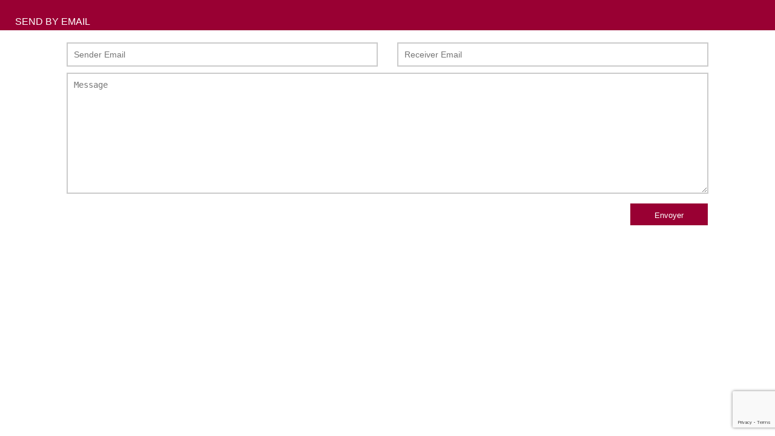

--- FILE ---
content_type: text/html; charset=UTF-8
request_url: https://www.galerieimmobilierparis.com/en/envoyer-courrier.php?id=1017
body_size: 914
content:
<!doctype html>
<html>
<head>
<meta charset="UTF-8">
<title>Galerie de l'immobilier - Appartements Parisiens</title>
<meta name="viewport" content="width=device-width, initial-scale=0.8, user-scalable=no">
	<link href="https://fonts.googleapis.com/css?family=Open+Sans:300,400,700" rel="stylesheet">
	<link rel="stylesheet" href="https://use.fontawesome.com/releases/v5.8.1/css/all.css" integrity="sha384-50oBUHEmvpQ+1lW4y57PTFmhCaXp0ML5d60M1M7uH2+nqUivzIebhndOJK28anvf" crossorigin="anonymous">
	<link href="css/envoyer-courrier.css?d=20260121 14:06:12" rel="stylesheet">
</head>

<body>

	<div class="row upppercase" style='box-sizing:border-box;'>
		<div class="col-50-3"> Send by email</div>
	</div>
	<div class='clear20'></div>
	<div class='main-content'>
				<form name="alerte_mail" value="" method="POST" enctype="multipart/form-data">
			<input type='hidden' id='g_token_id' name='g_token' value="">
			<div class='padding-20-l padding-20-r'>
				<div class='col-50'>
					<input type="email" class="champs" name="expediteur" value="" placeholder='Sender Email' required />
					<input type="hidden" class="champs" name="id" value="1017" />
				</div>
				<div class='col-50-2'>
					<input type="email" class="champs" name="destinataire" value="" placeholder='Receiver Email' required />
					<input type="hidden" class="champs" name="dummy" />
				</div>
				
				<div class='clear10'></div>
				<div class='col-100'>
					<textarea name="message" class="champs" placeholder='Message'></textarea>
				</div>
				<div class='clear10'></div>
				
				<div class='col-50'>
				&nbsp;
				</div>
				<div class='col-50'>
					<input type='submit' name='envoyer' class='envoyer2' value="Envoyer"/>
				</div>
			</div>
			</form>
			</div>
	 <script src="https://www.google.com/recaptcha/api.js?render=6LdA1n8cAAAAAGtOBbzZ3eTRdYRHgcgnM9saxcVs"></script>
        <script>
	      grecaptcha.ready(function() {
	          grecaptcha.execute('6LdA1n8cAAAAAGtOBbzZ3eTRdYRHgcgnM9saxcVs', {action: 'submit'}).then(function(token) {
	              document.getElementById("g_token_id").value=token;
	          });
	        });
	    </script>
</body>
</html>

--- FILE ---
content_type: text/html; charset=utf-8
request_url: https://www.google.com/recaptcha/api2/anchor?ar=1&k=6LdA1n8cAAAAAGtOBbzZ3eTRdYRHgcgnM9saxcVs&co=aHR0cHM6Ly93d3cuZ2FsZXJpZWltbW9iaWxpZXJwYXJpcy5jb206NDQz&hl=en&v=PoyoqOPhxBO7pBk68S4YbpHZ&size=invisible&anchor-ms=20000&execute-ms=30000&cb=79cvusq62jsi
body_size: 49928
content:
<!DOCTYPE HTML><html dir="ltr" lang="en"><head><meta http-equiv="Content-Type" content="text/html; charset=UTF-8">
<meta http-equiv="X-UA-Compatible" content="IE=edge">
<title>reCAPTCHA</title>
<style type="text/css">
/* cyrillic-ext */
@font-face {
  font-family: 'Roboto';
  font-style: normal;
  font-weight: 400;
  font-stretch: 100%;
  src: url(//fonts.gstatic.com/s/roboto/v48/KFO7CnqEu92Fr1ME7kSn66aGLdTylUAMa3GUBHMdazTgWw.woff2) format('woff2');
  unicode-range: U+0460-052F, U+1C80-1C8A, U+20B4, U+2DE0-2DFF, U+A640-A69F, U+FE2E-FE2F;
}
/* cyrillic */
@font-face {
  font-family: 'Roboto';
  font-style: normal;
  font-weight: 400;
  font-stretch: 100%;
  src: url(//fonts.gstatic.com/s/roboto/v48/KFO7CnqEu92Fr1ME7kSn66aGLdTylUAMa3iUBHMdazTgWw.woff2) format('woff2');
  unicode-range: U+0301, U+0400-045F, U+0490-0491, U+04B0-04B1, U+2116;
}
/* greek-ext */
@font-face {
  font-family: 'Roboto';
  font-style: normal;
  font-weight: 400;
  font-stretch: 100%;
  src: url(//fonts.gstatic.com/s/roboto/v48/KFO7CnqEu92Fr1ME7kSn66aGLdTylUAMa3CUBHMdazTgWw.woff2) format('woff2');
  unicode-range: U+1F00-1FFF;
}
/* greek */
@font-face {
  font-family: 'Roboto';
  font-style: normal;
  font-weight: 400;
  font-stretch: 100%;
  src: url(//fonts.gstatic.com/s/roboto/v48/KFO7CnqEu92Fr1ME7kSn66aGLdTylUAMa3-UBHMdazTgWw.woff2) format('woff2');
  unicode-range: U+0370-0377, U+037A-037F, U+0384-038A, U+038C, U+038E-03A1, U+03A3-03FF;
}
/* math */
@font-face {
  font-family: 'Roboto';
  font-style: normal;
  font-weight: 400;
  font-stretch: 100%;
  src: url(//fonts.gstatic.com/s/roboto/v48/KFO7CnqEu92Fr1ME7kSn66aGLdTylUAMawCUBHMdazTgWw.woff2) format('woff2');
  unicode-range: U+0302-0303, U+0305, U+0307-0308, U+0310, U+0312, U+0315, U+031A, U+0326-0327, U+032C, U+032F-0330, U+0332-0333, U+0338, U+033A, U+0346, U+034D, U+0391-03A1, U+03A3-03A9, U+03B1-03C9, U+03D1, U+03D5-03D6, U+03F0-03F1, U+03F4-03F5, U+2016-2017, U+2034-2038, U+203C, U+2040, U+2043, U+2047, U+2050, U+2057, U+205F, U+2070-2071, U+2074-208E, U+2090-209C, U+20D0-20DC, U+20E1, U+20E5-20EF, U+2100-2112, U+2114-2115, U+2117-2121, U+2123-214F, U+2190, U+2192, U+2194-21AE, U+21B0-21E5, U+21F1-21F2, U+21F4-2211, U+2213-2214, U+2216-22FF, U+2308-230B, U+2310, U+2319, U+231C-2321, U+2336-237A, U+237C, U+2395, U+239B-23B7, U+23D0, U+23DC-23E1, U+2474-2475, U+25AF, U+25B3, U+25B7, U+25BD, U+25C1, U+25CA, U+25CC, U+25FB, U+266D-266F, U+27C0-27FF, U+2900-2AFF, U+2B0E-2B11, U+2B30-2B4C, U+2BFE, U+3030, U+FF5B, U+FF5D, U+1D400-1D7FF, U+1EE00-1EEFF;
}
/* symbols */
@font-face {
  font-family: 'Roboto';
  font-style: normal;
  font-weight: 400;
  font-stretch: 100%;
  src: url(//fonts.gstatic.com/s/roboto/v48/KFO7CnqEu92Fr1ME7kSn66aGLdTylUAMaxKUBHMdazTgWw.woff2) format('woff2');
  unicode-range: U+0001-000C, U+000E-001F, U+007F-009F, U+20DD-20E0, U+20E2-20E4, U+2150-218F, U+2190, U+2192, U+2194-2199, U+21AF, U+21E6-21F0, U+21F3, U+2218-2219, U+2299, U+22C4-22C6, U+2300-243F, U+2440-244A, U+2460-24FF, U+25A0-27BF, U+2800-28FF, U+2921-2922, U+2981, U+29BF, U+29EB, U+2B00-2BFF, U+4DC0-4DFF, U+FFF9-FFFB, U+10140-1018E, U+10190-1019C, U+101A0, U+101D0-101FD, U+102E0-102FB, U+10E60-10E7E, U+1D2C0-1D2D3, U+1D2E0-1D37F, U+1F000-1F0FF, U+1F100-1F1AD, U+1F1E6-1F1FF, U+1F30D-1F30F, U+1F315, U+1F31C, U+1F31E, U+1F320-1F32C, U+1F336, U+1F378, U+1F37D, U+1F382, U+1F393-1F39F, U+1F3A7-1F3A8, U+1F3AC-1F3AF, U+1F3C2, U+1F3C4-1F3C6, U+1F3CA-1F3CE, U+1F3D4-1F3E0, U+1F3ED, U+1F3F1-1F3F3, U+1F3F5-1F3F7, U+1F408, U+1F415, U+1F41F, U+1F426, U+1F43F, U+1F441-1F442, U+1F444, U+1F446-1F449, U+1F44C-1F44E, U+1F453, U+1F46A, U+1F47D, U+1F4A3, U+1F4B0, U+1F4B3, U+1F4B9, U+1F4BB, U+1F4BF, U+1F4C8-1F4CB, U+1F4D6, U+1F4DA, U+1F4DF, U+1F4E3-1F4E6, U+1F4EA-1F4ED, U+1F4F7, U+1F4F9-1F4FB, U+1F4FD-1F4FE, U+1F503, U+1F507-1F50B, U+1F50D, U+1F512-1F513, U+1F53E-1F54A, U+1F54F-1F5FA, U+1F610, U+1F650-1F67F, U+1F687, U+1F68D, U+1F691, U+1F694, U+1F698, U+1F6AD, U+1F6B2, U+1F6B9-1F6BA, U+1F6BC, U+1F6C6-1F6CF, U+1F6D3-1F6D7, U+1F6E0-1F6EA, U+1F6F0-1F6F3, U+1F6F7-1F6FC, U+1F700-1F7FF, U+1F800-1F80B, U+1F810-1F847, U+1F850-1F859, U+1F860-1F887, U+1F890-1F8AD, U+1F8B0-1F8BB, U+1F8C0-1F8C1, U+1F900-1F90B, U+1F93B, U+1F946, U+1F984, U+1F996, U+1F9E9, U+1FA00-1FA6F, U+1FA70-1FA7C, U+1FA80-1FA89, U+1FA8F-1FAC6, U+1FACE-1FADC, U+1FADF-1FAE9, U+1FAF0-1FAF8, U+1FB00-1FBFF;
}
/* vietnamese */
@font-face {
  font-family: 'Roboto';
  font-style: normal;
  font-weight: 400;
  font-stretch: 100%;
  src: url(//fonts.gstatic.com/s/roboto/v48/KFO7CnqEu92Fr1ME7kSn66aGLdTylUAMa3OUBHMdazTgWw.woff2) format('woff2');
  unicode-range: U+0102-0103, U+0110-0111, U+0128-0129, U+0168-0169, U+01A0-01A1, U+01AF-01B0, U+0300-0301, U+0303-0304, U+0308-0309, U+0323, U+0329, U+1EA0-1EF9, U+20AB;
}
/* latin-ext */
@font-face {
  font-family: 'Roboto';
  font-style: normal;
  font-weight: 400;
  font-stretch: 100%;
  src: url(//fonts.gstatic.com/s/roboto/v48/KFO7CnqEu92Fr1ME7kSn66aGLdTylUAMa3KUBHMdazTgWw.woff2) format('woff2');
  unicode-range: U+0100-02BA, U+02BD-02C5, U+02C7-02CC, U+02CE-02D7, U+02DD-02FF, U+0304, U+0308, U+0329, U+1D00-1DBF, U+1E00-1E9F, U+1EF2-1EFF, U+2020, U+20A0-20AB, U+20AD-20C0, U+2113, U+2C60-2C7F, U+A720-A7FF;
}
/* latin */
@font-face {
  font-family: 'Roboto';
  font-style: normal;
  font-weight: 400;
  font-stretch: 100%;
  src: url(//fonts.gstatic.com/s/roboto/v48/KFO7CnqEu92Fr1ME7kSn66aGLdTylUAMa3yUBHMdazQ.woff2) format('woff2');
  unicode-range: U+0000-00FF, U+0131, U+0152-0153, U+02BB-02BC, U+02C6, U+02DA, U+02DC, U+0304, U+0308, U+0329, U+2000-206F, U+20AC, U+2122, U+2191, U+2193, U+2212, U+2215, U+FEFF, U+FFFD;
}
/* cyrillic-ext */
@font-face {
  font-family: 'Roboto';
  font-style: normal;
  font-weight: 500;
  font-stretch: 100%;
  src: url(//fonts.gstatic.com/s/roboto/v48/KFO7CnqEu92Fr1ME7kSn66aGLdTylUAMa3GUBHMdazTgWw.woff2) format('woff2');
  unicode-range: U+0460-052F, U+1C80-1C8A, U+20B4, U+2DE0-2DFF, U+A640-A69F, U+FE2E-FE2F;
}
/* cyrillic */
@font-face {
  font-family: 'Roboto';
  font-style: normal;
  font-weight: 500;
  font-stretch: 100%;
  src: url(//fonts.gstatic.com/s/roboto/v48/KFO7CnqEu92Fr1ME7kSn66aGLdTylUAMa3iUBHMdazTgWw.woff2) format('woff2');
  unicode-range: U+0301, U+0400-045F, U+0490-0491, U+04B0-04B1, U+2116;
}
/* greek-ext */
@font-face {
  font-family: 'Roboto';
  font-style: normal;
  font-weight: 500;
  font-stretch: 100%;
  src: url(//fonts.gstatic.com/s/roboto/v48/KFO7CnqEu92Fr1ME7kSn66aGLdTylUAMa3CUBHMdazTgWw.woff2) format('woff2');
  unicode-range: U+1F00-1FFF;
}
/* greek */
@font-face {
  font-family: 'Roboto';
  font-style: normal;
  font-weight: 500;
  font-stretch: 100%;
  src: url(//fonts.gstatic.com/s/roboto/v48/KFO7CnqEu92Fr1ME7kSn66aGLdTylUAMa3-UBHMdazTgWw.woff2) format('woff2');
  unicode-range: U+0370-0377, U+037A-037F, U+0384-038A, U+038C, U+038E-03A1, U+03A3-03FF;
}
/* math */
@font-face {
  font-family: 'Roboto';
  font-style: normal;
  font-weight: 500;
  font-stretch: 100%;
  src: url(//fonts.gstatic.com/s/roboto/v48/KFO7CnqEu92Fr1ME7kSn66aGLdTylUAMawCUBHMdazTgWw.woff2) format('woff2');
  unicode-range: U+0302-0303, U+0305, U+0307-0308, U+0310, U+0312, U+0315, U+031A, U+0326-0327, U+032C, U+032F-0330, U+0332-0333, U+0338, U+033A, U+0346, U+034D, U+0391-03A1, U+03A3-03A9, U+03B1-03C9, U+03D1, U+03D5-03D6, U+03F0-03F1, U+03F4-03F5, U+2016-2017, U+2034-2038, U+203C, U+2040, U+2043, U+2047, U+2050, U+2057, U+205F, U+2070-2071, U+2074-208E, U+2090-209C, U+20D0-20DC, U+20E1, U+20E5-20EF, U+2100-2112, U+2114-2115, U+2117-2121, U+2123-214F, U+2190, U+2192, U+2194-21AE, U+21B0-21E5, U+21F1-21F2, U+21F4-2211, U+2213-2214, U+2216-22FF, U+2308-230B, U+2310, U+2319, U+231C-2321, U+2336-237A, U+237C, U+2395, U+239B-23B7, U+23D0, U+23DC-23E1, U+2474-2475, U+25AF, U+25B3, U+25B7, U+25BD, U+25C1, U+25CA, U+25CC, U+25FB, U+266D-266F, U+27C0-27FF, U+2900-2AFF, U+2B0E-2B11, U+2B30-2B4C, U+2BFE, U+3030, U+FF5B, U+FF5D, U+1D400-1D7FF, U+1EE00-1EEFF;
}
/* symbols */
@font-face {
  font-family: 'Roboto';
  font-style: normal;
  font-weight: 500;
  font-stretch: 100%;
  src: url(//fonts.gstatic.com/s/roboto/v48/KFO7CnqEu92Fr1ME7kSn66aGLdTylUAMaxKUBHMdazTgWw.woff2) format('woff2');
  unicode-range: U+0001-000C, U+000E-001F, U+007F-009F, U+20DD-20E0, U+20E2-20E4, U+2150-218F, U+2190, U+2192, U+2194-2199, U+21AF, U+21E6-21F0, U+21F3, U+2218-2219, U+2299, U+22C4-22C6, U+2300-243F, U+2440-244A, U+2460-24FF, U+25A0-27BF, U+2800-28FF, U+2921-2922, U+2981, U+29BF, U+29EB, U+2B00-2BFF, U+4DC0-4DFF, U+FFF9-FFFB, U+10140-1018E, U+10190-1019C, U+101A0, U+101D0-101FD, U+102E0-102FB, U+10E60-10E7E, U+1D2C0-1D2D3, U+1D2E0-1D37F, U+1F000-1F0FF, U+1F100-1F1AD, U+1F1E6-1F1FF, U+1F30D-1F30F, U+1F315, U+1F31C, U+1F31E, U+1F320-1F32C, U+1F336, U+1F378, U+1F37D, U+1F382, U+1F393-1F39F, U+1F3A7-1F3A8, U+1F3AC-1F3AF, U+1F3C2, U+1F3C4-1F3C6, U+1F3CA-1F3CE, U+1F3D4-1F3E0, U+1F3ED, U+1F3F1-1F3F3, U+1F3F5-1F3F7, U+1F408, U+1F415, U+1F41F, U+1F426, U+1F43F, U+1F441-1F442, U+1F444, U+1F446-1F449, U+1F44C-1F44E, U+1F453, U+1F46A, U+1F47D, U+1F4A3, U+1F4B0, U+1F4B3, U+1F4B9, U+1F4BB, U+1F4BF, U+1F4C8-1F4CB, U+1F4D6, U+1F4DA, U+1F4DF, U+1F4E3-1F4E6, U+1F4EA-1F4ED, U+1F4F7, U+1F4F9-1F4FB, U+1F4FD-1F4FE, U+1F503, U+1F507-1F50B, U+1F50D, U+1F512-1F513, U+1F53E-1F54A, U+1F54F-1F5FA, U+1F610, U+1F650-1F67F, U+1F687, U+1F68D, U+1F691, U+1F694, U+1F698, U+1F6AD, U+1F6B2, U+1F6B9-1F6BA, U+1F6BC, U+1F6C6-1F6CF, U+1F6D3-1F6D7, U+1F6E0-1F6EA, U+1F6F0-1F6F3, U+1F6F7-1F6FC, U+1F700-1F7FF, U+1F800-1F80B, U+1F810-1F847, U+1F850-1F859, U+1F860-1F887, U+1F890-1F8AD, U+1F8B0-1F8BB, U+1F8C0-1F8C1, U+1F900-1F90B, U+1F93B, U+1F946, U+1F984, U+1F996, U+1F9E9, U+1FA00-1FA6F, U+1FA70-1FA7C, U+1FA80-1FA89, U+1FA8F-1FAC6, U+1FACE-1FADC, U+1FADF-1FAE9, U+1FAF0-1FAF8, U+1FB00-1FBFF;
}
/* vietnamese */
@font-face {
  font-family: 'Roboto';
  font-style: normal;
  font-weight: 500;
  font-stretch: 100%;
  src: url(//fonts.gstatic.com/s/roboto/v48/KFO7CnqEu92Fr1ME7kSn66aGLdTylUAMa3OUBHMdazTgWw.woff2) format('woff2');
  unicode-range: U+0102-0103, U+0110-0111, U+0128-0129, U+0168-0169, U+01A0-01A1, U+01AF-01B0, U+0300-0301, U+0303-0304, U+0308-0309, U+0323, U+0329, U+1EA0-1EF9, U+20AB;
}
/* latin-ext */
@font-face {
  font-family: 'Roboto';
  font-style: normal;
  font-weight: 500;
  font-stretch: 100%;
  src: url(//fonts.gstatic.com/s/roboto/v48/KFO7CnqEu92Fr1ME7kSn66aGLdTylUAMa3KUBHMdazTgWw.woff2) format('woff2');
  unicode-range: U+0100-02BA, U+02BD-02C5, U+02C7-02CC, U+02CE-02D7, U+02DD-02FF, U+0304, U+0308, U+0329, U+1D00-1DBF, U+1E00-1E9F, U+1EF2-1EFF, U+2020, U+20A0-20AB, U+20AD-20C0, U+2113, U+2C60-2C7F, U+A720-A7FF;
}
/* latin */
@font-face {
  font-family: 'Roboto';
  font-style: normal;
  font-weight: 500;
  font-stretch: 100%;
  src: url(//fonts.gstatic.com/s/roboto/v48/KFO7CnqEu92Fr1ME7kSn66aGLdTylUAMa3yUBHMdazQ.woff2) format('woff2');
  unicode-range: U+0000-00FF, U+0131, U+0152-0153, U+02BB-02BC, U+02C6, U+02DA, U+02DC, U+0304, U+0308, U+0329, U+2000-206F, U+20AC, U+2122, U+2191, U+2193, U+2212, U+2215, U+FEFF, U+FFFD;
}
/* cyrillic-ext */
@font-face {
  font-family: 'Roboto';
  font-style: normal;
  font-weight: 900;
  font-stretch: 100%;
  src: url(//fonts.gstatic.com/s/roboto/v48/KFO7CnqEu92Fr1ME7kSn66aGLdTylUAMa3GUBHMdazTgWw.woff2) format('woff2');
  unicode-range: U+0460-052F, U+1C80-1C8A, U+20B4, U+2DE0-2DFF, U+A640-A69F, U+FE2E-FE2F;
}
/* cyrillic */
@font-face {
  font-family: 'Roboto';
  font-style: normal;
  font-weight: 900;
  font-stretch: 100%;
  src: url(//fonts.gstatic.com/s/roboto/v48/KFO7CnqEu92Fr1ME7kSn66aGLdTylUAMa3iUBHMdazTgWw.woff2) format('woff2');
  unicode-range: U+0301, U+0400-045F, U+0490-0491, U+04B0-04B1, U+2116;
}
/* greek-ext */
@font-face {
  font-family: 'Roboto';
  font-style: normal;
  font-weight: 900;
  font-stretch: 100%;
  src: url(//fonts.gstatic.com/s/roboto/v48/KFO7CnqEu92Fr1ME7kSn66aGLdTylUAMa3CUBHMdazTgWw.woff2) format('woff2');
  unicode-range: U+1F00-1FFF;
}
/* greek */
@font-face {
  font-family: 'Roboto';
  font-style: normal;
  font-weight: 900;
  font-stretch: 100%;
  src: url(//fonts.gstatic.com/s/roboto/v48/KFO7CnqEu92Fr1ME7kSn66aGLdTylUAMa3-UBHMdazTgWw.woff2) format('woff2');
  unicode-range: U+0370-0377, U+037A-037F, U+0384-038A, U+038C, U+038E-03A1, U+03A3-03FF;
}
/* math */
@font-face {
  font-family: 'Roboto';
  font-style: normal;
  font-weight: 900;
  font-stretch: 100%;
  src: url(//fonts.gstatic.com/s/roboto/v48/KFO7CnqEu92Fr1ME7kSn66aGLdTylUAMawCUBHMdazTgWw.woff2) format('woff2');
  unicode-range: U+0302-0303, U+0305, U+0307-0308, U+0310, U+0312, U+0315, U+031A, U+0326-0327, U+032C, U+032F-0330, U+0332-0333, U+0338, U+033A, U+0346, U+034D, U+0391-03A1, U+03A3-03A9, U+03B1-03C9, U+03D1, U+03D5-03D6, U+03F0-03F1, U+03F4-03F5, U+2016-2017, U+2034-2038, U+203C, U+2040, U+2043, U+2047, U+2050, U+2057, U+205F, U+2070-2071, U+2074-208E, U+2090-209C, U+20D0-20DC, U+20E1, U+20E5-20EF, U+2100-2112, U+2114-2115, U+2117-2121, U+2123-214F, U+2190, U+2192, U+2194-21AE, U+21B0-21E5, U+21F1-21F2, U+21F4-2211, U+2213-2214, U+2216-22FF, U+2308-230B, U+2310, U+2319, U+231C-2321, U+2336-237A, U+237C, U+2395, U+239B-23B7, U+23D0, U+23DC-23E1, U+2474-2475, U+25AF, U+25B3, U+25B7, U+25BD, U+25C1, U+25CA, U+25CC, U+25FB, U+266D-266F, U+27C0-27FF, U+2900-2AFF, U+2B0E-2B11, U+2B30-2B4C, U+2BFE, U+3030, U+FF5B, U+FF5D, U+1D400-1D7FF, U+1EE00-1EEFF;
}
/* symbols */
@font-face {
  font-family: 'Roboto';
  font-style: normal;
  font-weight: 900;
  font-stretch: 100%;
  src: url(//fonts.gstatic.com/s/roboto/v48/KFO7CnqEu92Fr1ME7kSn66aGLdTylUAMaxKUBHMdazTgWw.woff2) format('woff2');
  unicode-range: U+0001-000C, U+000E-001F, U+007F-009F, U+20DD-20E0, U+20E2-20E4, U+2150-218F, U+2190, U+2192, U+2194-2199, U+21AF, U+21E6-21F0, U+21F3, U+2218-2219, U+2299, U+22C4-22C6, U+2300-243F, U+2440-244A, U+2460-24FF, U+25A0-27BF, U+2800-28FF, U+2921-2922, U+2981, U+29BF, U+29EB, U+2B00-2BFF, U+4DC0-4DFF, U+FFF9-FFFB, U+10140-1018E, U+10190-1019C, U+101A0, U+101D0-101FD, U+102E0-102FB, U+10E60-10E7E, U+1D2C0-1D2D3, U+1D2E0-1D37F, U+1F000-1F0FF, U+1F100-1F1AD, U+1F1E6-1F1FF, U+1F30D-1F30F, U+1F315, U+1F31C, U+1F31E, U+1F320-1F32C, U+1F336, U+1F378, U+1F37D, U+1F382, U+1F393-1F39F, U+1F3A7-1F3A8, U+1F3AC-1F3AF, U+1F3C2, U+1F3C4-1F3C6, U+1F3CA-1F3CE, U+1F3D4-1F3E0, U+1F3ED, U+1F3F1-1F3F3, U+1F3F5-1F3F7, U+1F408, U+1F415, U+1F41F, U+1F426, U+1F43F, U+1F441-1F442, U+1F444, U+1F446-1F449, U+1F44C-1F44E, U+1F453, U+1F46A, U+1F47D, U+1F4A3, U+1F4B0, U+1F4B3, U+1F4B9, U+1F4BB, U+1F4BF, U+1F4C8-1F4CB, U+1F4D6, U+1F4DA, U+1F4DF, U+1F4E3-1F4E6, U+1F4EA-1F4ED, U+1F4F7, U+1F4F9-1F4FB, U+1F4FD-1F4FE, U+1F503, U+1F507-1F50B, U+1F50D, U+1F512-1F513, U+1F53E-1F54A, U+1F54F-1F5FA, U+1F610, U+1F650-1F67F, U+1F687, U+1F68D, U+1F691, U+1F694, U+1F698, U+1F6AD, U+1F6B2, U+1F6B9-1F6BA, U+1F6BC, U+1F6C6-1F6CF, U+1F6D3-1F6D7, U+1F6E0-1F6EA, U+1F6F0-1F6F3, U+1F6F7-1F6FC, U+1F700-1F7FF, U+1F800-1F80B, U+1F810-1F847, U+1F850-1F859, U+1F860-1F887, U+1F890-1F8AD, U+1F8B0-1F8BB, U+1F8C0-1F8C1, U+1F900-1F90B, U+1F93B, U+1F946, U+1F984, U+1F996, U+1F9E9, U+1FA00-1FA6F, U+1FA70-1FA7C, U+1FA80-1FA89, U+1FA8F-1FAC6, U+1FACE-1FADC, U+1FADF-1FAE9, U+1FAF0-1FAF8, U+1FB00-1FBFF;
}
/* vietnamese */
@font-face {
  font-family: 'Roboto';
  font-style: normal;
  font-weight: 900;
  font-stretch: 100%;
  src: url(//fonts.gstatic.com/s/roboto/v48/KFO7CnqEu92Fr1ME7kSn66aGLdTylUAMa3OUBHMdazTgWw.woff2) format('woff2');
  unicode-range: U+0102-0103, U+0110-0111, U+0128-0129, U+0168-0169, U+01A0-01A1, U+01AF-01B0, U+0300-0301, U+0303-0304, U+0308-0309, U+0323, U+0329, U+1EA0-1EF9, U+20AB;
}
/* latin-ext */
@font-face {
  font-family: 'Roboto';
  font-style: normal;
  font-weight: 900;
  font-stretch: 100%;
  src: url(//fonts.gstatic.com/s/roboto/v48/KFO7CnqEu92Fr1ME7kSn66aGLdTylUAMa3KUBHMdazTgWw.woff2) format('woff2');
  unicode-range: U+0100-02BA, U+02BD-02C5, U+02C7-02CC, U+02CE-02D7, U+02DD-02FF, U+0304, U+0308, U+0329, U+1D00-1DBF, U+1E00-1E9F, U+1EF2-1EFF, U+2020, U+20A0-20AB, U+20AD-20C0, U+2113, U+2C60-2C7F, U+A720-A7FF;
}
/* latin */
@font-face {
  font-family: 'Roboto';
  font-style: normal;
  font-weight: 900;
  font-stretch: 100%;
  src: url(//fonts.gstatic.com/s/roboto/v48/KFO7CnqEu92Fr1ME7kSn66aGLdTylUAMa3yUBHMdazQ.woff2) format('woff2');
  unicode-range: U+0000-00FF, U+0131, U+0152-0153, U+02BB-02BC, U+02C6, U+02DA, U+02DC, U+0304, U+0308, U+0329, U+2000-206F, U+20AC, U+2122, U+2191, U+2193, U+2212, U+2215, U+FEFF, U+FFFD;
}

</style>
<link rel="stylesheet" type="text/css" href="https://www.gstatic.com/recaptcha/releases/PoyoqOPhxBO7pBk68S4YbpHZ/styles__ltr.css">
<script nonce="CQhvGNVFhuCmjI5nWWU5vQ" type="text/javascript">window['__recaptcha_api'] = 'https://www.google.com/recaptcha/api2/';</script>
<script type="text/javascript" src="https://www.gstatic.com/recaptcha/releases/PoyoqOPhxBO7pBk68S4YbpHZ/recaptcha__en.js" nonce="CQhvGNVFhuCmjI5nWWU5vQ">
      
    </script></head>
<body><div id="rc-anchor-alert" class="rc-anchor-alert"></div>
<input type="hidden" id="recaptcha-token" value="[base64]">
<script type="text/javascript" nonce="CQhvGNVFhuCmjI5nWWU5vQ">
      recaptcha.anchor.Main.init("[\x22ainput\x22,[\x22bgdata\x22,\x22\x22,\[base64]/[base64]/MjU1Ong/[base64]/[base64]/[base64]/[base64]/[base64]/[base64]/[base64]/[base64]/[base64]/[base64]/[base64]/[base64]/[base64]/[base64]/[base64]\\u003d\x22,\[base64]\\u003d\\u003d\x22,\x22wpbDnsK7wpXDksKAwrXCl15uNxzCl8OIfcKmAUl3woJfwr/[base64]/DhcKPw4YhXw1HwoJSEDLCqy7CgxfChBluw6oNXsKnwqPDohpEwot0OXLDvzrCl8KbDVFzw4A3VMKhwogeRMKRw6wSB13CtHDDvBBHwrfDqMKow48Iw4d9DAXDrMOTw6zDoxM4wrLCuj/[base64]/GcK8NzUjwrsVf8O1w40QaMO1w5l1w4E0CATDk8O+w7JEG8Kkw7p8acOJSxnCjVXCqknCsBrCjgnCgTtrf8OtbcOow4UXORg2DsKkwrjCiBwrU8K/w6V0DcKON8OFwp4lwoc9wqQgw73Dt0TCmcOXeMKCI8OcBi/[base64]/DsHIAwr5pw6vDo2Fqf8KOw4fDpcOBJsK2w4xBCnUXOcOswpHChBrDgjDClMOmWl1RwqoowqJ3ecKLXi7ChsOhw5rCgSXCnVRkw4fDqUfDlSrCoAtRwr/DvMOcwrkIw7obecKGFl7Cq8KOLsOvwo3Dpywewp/[base64]/[base64]/Cu1/CuF4YwqE9w4VCwqPDhl7Cu8OlTcOqwrMPKcOzUsKSwp9QLcKNw4Ztw4jDvsKfw7DCryzCqXBxcMKjwrscLBrDlsKIPMKGaMO0BBo7F33CjcOgWRAlSMOFSMODw5tqKGfCrHQlPAxEw5R2w4oFdcKBJMOww7jDpAvCl1onXH/[base64]/Cu8K4w7rCsCkcFMK/wohqPx7Do8K/J2rDv8O5H3NgdwnDq13CnltCw4IpT8KBacO5w7HCv8K8IWDDnsO/wqHDrcKQw7tcw511YsKxwpTCssKgw6rDs2LCgsKpJip0SV7DvMOtwpAzLwI6wp/[base64]/Do8OBwqogwqjCuV/Ds23DtcKHZMKgQTYbOMOywqtXwpfCjxHDu8OlWsOdcSrDoMKJVsKBw7kQdzEeIWRmasOcV0TCnMOxZcOPw5jDvMOEF8O6w4g5wrjCqsKbwpYJw54VYMOzAB8iw59NTMOxw7FSwoIMw6nDisKMwpHDjh3CksKnQcKiLl9DWXpyfMO3T8ODw4R5w4/CvMKRwrrCtsORw47DilkKADsiRyNeSV54w5bCnsOaKsOlf2PCoU/[base64]/DqMKya8O2BF3DtD94W2rDm2nCrsOafcOvNBAUQ1LDu8OFw5TCsifCmWlpw7jCtiHClsKKw6vDtsOWSMOhw4fDtMKEcQ8xH8K8w6zDvk9cw4TDpV/Dg8K3M1LDiVVDW0spw53Cn0bCjsK7w4PDqWFsw5I4w5Vqwpk7fF7DvT/Dj8KLw4fDusKvWcKXTUp9WBrDr8K/NCfDqXQ3wqXCpS1/[base64]/wonDr1EUAMOKKUTCpGfCsWPCtWzDuF8FwrA7NcKFw4/Dm8KQwr1RImfDvVFuNlvDhcOmJ8KdeS1tw6UNZcOIXsOhwr/DicO/KQ3DrsKrw5TDgS4wwq7CksOxE8OYSMOzHj3CssOeXsOAbCwhw7Ujw6/[base64]/DhQTDnFsmCAwXT1HDgMKLw6ZCQRwcwqnDo8K+w5/DvUfCj8OdA08BwozCgTwNG8OvwoDDv8OFKMKlPcOfw5vCpFFAQFXCjx7CsMKOwqTDsAbClMOlZGbCi8Obwot5UX/CgzHDmTvDkQDCmgUqw4TDuGJWTjgES8K0ajsfWy7Cj8KMRSVWQ8OBSsOUwqUbwrd5VsKAf1A3wqvCuMKCMRPDs8KtIcKsw45rwpYaRQlbwqPCnxPDvDtqw5tcw7UkK8O/[base64]/CvcKAwpHChSfCrHzDm2AXwrHDjGJEwrPDkh5dbsOvAWsvNsKGe8KlLBnDm8KKO8OjwpLDs8K8NQ9Owq90SBdtwqdcw4DCiMOqw7/[base64]/W8OkFsKkOMKHw5vDosOpw7hyL8O0C8KXw7UbbF3DpsObWnTCjhYSwpMbw6h6NnvCvGRgwpcuWQXCuwLCu8OBwqc0wrx9Q8KdKsKOFcOPZcOCw6rDicOMw4bCoU4yw7UNKlVJUSkgWsKJe8KaPsKyYcOVegwHwrYGwq/DtMKFH8OBb8OIwoFcO8OLwqt+w5/Cv8OswoV8w5E9wqjDoxsfYDXDlsKJccKqwqXDrcKZHsKBe8KPDXjDqcOxw5vCuApgwrTDusOuPsOiw5htAMO4wozDpxJ4PgIgwoA+EFDCnw1Kw4TCosKawoAhwr3DnsOjwq3ClsK5T0zCkkLDgl3DscKnw7oeY8KbWMKWwolMFSnCqUjColcwwp17FzfCm8Kjw5/DrjM3GxlBwoJ9woxAwr1fPDfDnEbDnll1wrBxw6Yvw4tCw5XDq1fCgsKvwrzDncKadzg0w57DkhLDl8KywrzCtGTDv0s0d1dOw7DCrw7DvxxOEMOSIMOqw5E4HMOzw6TCiMKJP8OCE3R/FgMCQcKlbsKSwo1wNFnCg8KqwqAtETkEw5wfQgHCkUXDu1oXw6/[base64]/Ch8OhYA7DrnXClWtywr/CgwjCpsKLHTYFAXvCl8O6YMKaehrCvgbCo8Ozwrs1wqHCiy/Dum1/w4nDkWbDuhjDp8OPTMK3wrXDg1U0fmHCgEsEBcKJTsOtT38KIGPDoGMuaH7CryQ/w6ZWwqPCqcOYWMOzwp7CpcOGwpXCvX5jLMKpZF/[base64]/[base64]/DnVjDtwTCscKWHSfDqEw8VkYDKXAbw5gQw57CjE/Cu8ONwpfClkgDwoLChEYvw5rClDNlAgDCqiTDlcO9w6EKw67CrMO9w5/[base64]/Dvm3CkiPDvQ0bejrDpcKNw4LDnsKyUhTDllTCoVfDnx7CksK0G8KCCcOOwoZUDcKjw4BiQMOtwqkxTsOUw4xpZm96cjrCi8O/CzzCrybDr3DDuQLDohVkKMKPQTc9w5/DgcKMw6d7w7N8EcOlDjfDqH3CjMKMw7gwZ3vDmMKdwqo7NMKCwqvDqMK2M8KXwrHCoSAPwrjDsxtVLMO8wrbCicO0MsOIJ8KXw5VdJsK5w7wAcMOuwpnClgvCm8K7dlDClMK0A8ObF8OowonCocOSbCHDgMOIwp/CtMOUYcK9wqzDgMOEw7xfwqkQDzgxw4NNaFo3USXDnF3CksOtOsKZUcKFw5M3OMK6DMKIwpRVwobCvMKbwqrDpC7DuMK7TcO1M2xqbz7Dl8OyMsOywr/Dr8KIwoBaw4rDmSlnHRPCoXUaY0VTIwgMwq1lKcKlw4pzIA7CpivDucO7wqBCwrpDGMKHDE/[base64]/CjsK5w67Drz4RcDIGw4ZnwqvCi8Klw5QmS8OIwqTDg1x9wozCsQbCqx3DqsO4w7U/wrd6ekRMw7VLMMOLwrQUTUPCoxbCoDRYw4xGwod+NFXDuBvDh8KuwpB7DcOBwrHCpcK7aiYBw49/bwViw7saJcKUw594wppUwpMlTsKaBMKlwqFHcgZHBlXCiThIC0TDr8KDScK2YsO6EcKlWF0qw61AbjXDjC/[base64]/Ck0NYwq9AwqFEQyrDu8KJR8KQwojCrnFxbV5uSTzDjcORw7fDkcK3w6pRP8O9REdIwr/CkyF/[base64]/[base64]/CncO9wrXDoXPDqXfDqsOBeWRYw6HCpsKJwqXDnsO5MsKzwpc0cgvDkRwkwqbDqgwdb8OIXsKzewPCpsOcOcO9T8OTwqFBw5bDo1TCrcKKdMKlTcO8wq4KHcOgw7J/[base64]/GljDlsO5wrzDtMOawozCiX/DngbCusKCw4/[base64]/JRkxDHPCtFo9wrvDgWFyw57CqUHCv0pJwocxF1rCscOfwrIVw5fDpmJcGsKdIMKJHcKAbRkEEMOzQMOhw4lqaDvDjnzCsMKCS290ZwJKwoYgJMKdw7Naw47CiUxIw6zDkg/DvcOow4vDhyXDtxDDhxEiw4fDjzIcGcOxGX7CoATDncK8w5w1OT1/w4sxAcKSesKPIDlWNTjDg0nCpsKHW8OpdcOockvCpcKOZ8ODQEjCuzHCvcKldMO3woDDjGQ6ZkVsw4HDt8KEw5nDm8Obw5jCh8KdXCRxw4bDlX/Dg8Okw64vUGTCvcOiZhhPwrvDlMKCw4AFw5/CoAIMw4gAwo9HZ1PDpi0uw5DDtsOaJ8Klw4xCFUlEOBjDrcK/JlPCsMOfQ0xRwpDDsXlVw5PDm8KVcsOvw73DtsOvbEp1MMODwrIdZ8OnUEAfYMOKw5fCjcOhw5fDsMO7L8K5wol3DMK8wpfDi07Dq8OnPHLDhgIUwoh/wqbCl8OWwqN9HmvDnsOxMzh2EUd4wqTDrE1Iw7zChcKbesOqF25Vw48BPsKdw7PDicOYwr3Cj8K6XXBHW3FpACQTwrjDnARxOsOaw4Mhwq07Z8KvEMKPZ8KQw4TDn8O5IsKuwqbDpsKlw5YQw4piw5c3SsO3QT5pwprDv8OGwrfChsOwwovDpXjCkn/DgsOAwrxHwpPDjMKkT8Khw5liU8OawqTCmR0jGMKxwoc2w7kjwpjDuMK9wo89G8K9csKkwoDDsQPCrmvDs1hlRjkABWnCvMKwOMOpCUp4NlLDpChiSg0Hw6cfX2nDqm42Bx3CsnBSw4JAwoBFZsKVfcOxw5DDqMO3a8Oiw7QtJXUub8Kvw6TDg8O0woYew7ohw5/DvcKJYMOlwoIJdsKowrkaw4LCpMOFw6BdAsKUDsKnRsOnw7pxw6Rmw4tLw6HDlBsRw7LDvMKmwqpUdMOOAH7DtMKKVSbDkVzDj8OTw4PDtSM+wrXCmcO9FsKrZsOVwrMtY19dw7TDkMObwpAKTE3DgsOQwrHDhD5rwqDDrsOzTFnDg8OXFS/ChsOZLyPCglcdw6TCsSTDg1hRw5hmNsO6JxtKwrbChcKUw73DtcKUw6nCtkVMNMKgw6jCtsKfa1V6w4PDsHN0w4LCiA8SwoTDl8KFGz/DszTCrcOKEkt9wpXCqMOPw6twwozCssOew7lSw5LDlMOEH08AcRtDJsK4w5XDsmY2w5kIHFrDtcOuZcOlG8OEXwJywrjDlwJuw6zCjjPDpcO3w7MoecOYwqNkQMK3bsKQw6Ekw4DDicKpACTChsOFw5HDp8OEw7LCncKKWRsxw7ghcF/CrcKuwp/ChMOgw5XCmMOUw5nClQvDqklXw6PDvsKvQBNYUnvDhzoow4LChsKLwovDqXnDp8KUw5Jzw6TDlcKpw5JrfsOKwprCh2DDjXLDqn9+WDrCgkEfLAcIwr9Tc8OORg8UeU/[base64]/DhidoVcKPwp/[base64]/Ck8OnbsKUacOPwoXCoQbCqXzCtQkbw7HClcOhDwsBwqzDkgVww6I5w4t3wqZuKlAxwrESw7VoUQRXUE/DpEjDtcOOMhNtwqMjaBLCvWwaVMK5IcOEw5/CignDr8KZwoLCj8KgfMOLYhXCrDV9w53DgFLDpcO0w5wLwpfDncKRMhrDnT8YwqjDhwNIfxXDrMOKwqEsw6bDnF5uHcKfw4JKwrjDi8K+w4/DqnoUw6fDtMK9wr5bwp1aHsOGw7LCr8KCHsOPD8KawozCiMKUw5d9w7HCvcKGw6lyV8KqScO0N8Obw5rCq0fCg8O7HCTCln/[base64]/[base64]/[base64]/w4shTxrDnwHDvRnChB8Fwo/CsywEwpjCqcKcwrdBwqVwHUbDr8KJwrt8HWkgasKlwrvCjcKHKcOXEMKdwo86DsO9w6bDmsKPXTFZw4nCgiNgNzFfw73Ck8OpF8OpMznCtEp6wqx/[base64]/Cpzp0w5LDoWbDui/CgcOlwrjDssOnwp9kw4oJKVJEwrEeJ1lvw6jCo8ONacOOwo3CjMK9w4EXI8KLEDB7w6YxJcK7w4g+w5YeXMK0w7JAw4IswqzChsOPXyvDpzPCpcO0w7nCr3JmJ8KGw7HDrXQOFXPDkWATw61jPMO/w7xsAkLDhMKscDovw51WQsO/w6/DkcKwL8K+G8Kuw5DDtMO/QFRQwpQPPcONRMOuw7fDsC3CuMK/[base64]/DuSLCsnTDszQYwqTCrcOlw6d3f17Dp0/CuMKdw60lw7XDl8KrwqLCoXDCr8KTwrDDg8OFw5IsVQbDsFfCuyIGHh/DpBk+wo4Pw5fCoCHCn0DDqsOtw5PDpQICwqzCk8KIwqMhaMO7wpNkEULCg2MgZcOOw7YLwqTDscOwwqzDlMK1FiDDi8OgwqjDsyrDtcKBDsKmw5rCssKuw4zCsgw1EcK4P1B+wr17wrB0wqQGw5h4w4PDgHwGM8OCwoxEwoV5b2RQwqHDrhvCucO/[base64]/DkA5SXErCqcKCcjRUOMKbOj/[base64]/Dg1ZQworDv0vCmGnDpMKaD8KhK8ORwpBpM3/CmsKBE0fCgMOnwp3DnDPDqFEQwrfCnygVwpDDsRrDkMOQwpFtwrjDsMO0w7FswpwIwpt1w6gKKMKzOsOuOU/DncKOMlxSQsKew4gww4/[base64]/CrEE3KQsQw7FlI0B2w5wQwr/DlcKIwoYBe8Khwr9SKHtfYlzDn8KCNsOUe8OgWQZiwq5WMsK+Tn5Fw7gXw4oGw6nDoMODwpUabxjDgcKFw4vDjxhZNVAYRcOWOGvDnMKEwoF7UsOTel05LMO/XsOiw5w+JEwfV8OKanHDtSDCnsKqwp7CjMObacK+wroowqPCp8KeJBfDrMKNK8K9Az5OCMKiVTTCvkVDw5nDv3PDtkLCuH7Dg2PCqxUywqvDhEnDn8OXO2AiFsKOw4UZw4YnwpzDhTMAwqh6J8KnBi/CjcKNaMOAGTLDtG3DjxsSKSgMG8OJO8OHw5ZCw4tdA8K6wq7DhWtfN1XDuMKywoRVP8KSIH/DsMORwpvClsKPwoJxwoxmZ2J2DUXCuBHCuCTDoCfCj8KJSMOsVcO0JlDDgsOrcwbDm1BPdUbDmcKyDMO3w4odHA4DWMOOMMK/[base64]/WcKNwoQzSMKoVMKjMGXCtMONTMKpw5bCrcKYEktiwrpRwpfDkWh3wrPDpkNAwpLCgMKYXVNyLxshVcKxMH/CiThFARF4Ox/DlwPCmcOCM0x+w6pEGsOJI8KoecOHwrFswrPDhmVDGCLCixFHfWtLw7EOUHbCmcOFdD7CuVdswpkCdy8WwpHDhsONw4PCmsOlw5Ntw47CqQZBw4fDjsO5w67CpMKFRw8FGcOuRCfCpsKdeMK1CRPCgTIew7/[base64]/DkyVywovCsg5TQ8OKw4l2Ligtw4LDvMOkHsOwAxINV1/DicKsw7BPw7rDmizCr2DCgyLDh3gtwrnDgMOEwqo1OcK9wrzCnsKew78jRsKzwovCpMOmc8OPZ8K9w7ZEGC5uwrzDo33DvsOqdcOew4YDwoxQQMO2dsOIwpkzw50ZfwHDugZBw4vCiV49w7gFGQTChsKRw6/CqV3CrRgxYMOmDRPCqsOdwoLDsMO2wpzDsHk1FcKPwqgxWArClcO0wrgGHBYyw5/CoMKDFMOtw4pbbFnCrMKywroZwrRBScKYw6PCpcO2wofDh8Ode1XDv3B9LnPDhhZwdw4NTsKRw6s9aMKpSsKAF8OBw4QGecKQwqE+PcOAccKad2Ujw4/Ds8KyYMOkdQkeRcKwRsO2wofCnjIEV1Rqw6R2wrLCpcKmw6MmCsO8OsOXwrI3w5DCiMONwpl9YsOEQMOBHVDCn8Klw74ww7ZnKkpWTMKawoAQw7Ilw4QNWsKJwrkNwrUBF8OWIMO1w4MwwqfCjlPCqsKQw7vDhsOHPjEbXcOdaA/Cs8KYwrxFwrzCkcOxPMKlwp3CksOjwps9fsKcw4kkXwvDljEkRcKxw5XDi8OHw74beEfDgAvDlMOZX3bDiW91VcKuG2bDj8ODD8OdBcO+woVAPsOqw67CpcOewq/DlShdcQbDrAYPw7Ntw5wcYcK0wqLCmsKew6ohw4LClikFwprCrsKUwq/[base64]/CpcOeR8K4w7vDpzsEw4bCgMOcAmvDkcKSw4PCkQ8reX51w5hOLsKTdS/Coz3Dn8KhK8OYXcOjwqDClBTCucO4ZsKmwq/[base64]/DhcOKI3xzw406w5bDtylsw5TCowQ2KQ/[base64]/[base64]/CtMKEd0oZw4/[base64]/H8KowrXDm8OLccOEw6tcOMKCwq/[base64]/w7kFAAx7wpnDg8ONIUbCrUpjMsKSUG1QVcOfw4vDjcOYwqpeL8KaLE0fRsKEZcOHw5w9UsKOaDrCvMOfwp/DgsO6Z8OBSSzCmsKvw7jCp2TDpMKAw6Ijw58NwoLDjMKOw4cLOgwAWMKKw4Mlw6rCgjsvwrEFQsO4w6JYwoMhCcOCSMKSw5vDosK2a8KKwrIhw5bDv8OzJDZUKMK/[base64]/CqcOWwoo7fMKhcX/DrhXClMOFZXzDnTzDqEApb8OqdEd/[base64]/[base64]/DqShiw6rDvsOxw5bCiHXDtcO9TsKaNnJWGxkWdTN+w5drIsK8CMOQw6LCnsKaw6PDhSXDhMKgLEnDvXnDp8Kcw4NIP2dHwqtEw55qw6vCk8OvwpvDu8K3dcOyDVg6wq8swqhww4MKw7XDm8KGeArCtsOQZkHDlWvDpQTDt8KCwrfCmMOuDMK1d8KCwpg/dcObfMKGw6dxI3PDk13CgsOYw73DmAUUPcOww5U4aHkSHSIuw7HChnfCpH8lI1rDrQHDn8Ktw47ChMOtw5/Cs25owqTDlkPDgcOqw4XDvVEYwqh2aMKOwpXDlFsUw4LDiMKIw4pbwqHDjE7CrHvDsGfCt8OrwqHDhnnCl8OVO8KNXj3Di8K+YMKBPGZ+RMKTU8OswonDvMKZdMKIwq3DoMKpccO4w79nw6LCisKWw4tERn/CgsOaw7NFYMOgYXfDkcOTURnCoi8ldcO6NE/[base64]/Ch8OmPX3Dln17N8OtwrPCjmd1Uh5cQ0tRfcOYwo9Xajg6HEBOw7Qcw7QPwptZFsKiw6M4FMOqwql4wrjCm8O1RW8lAUHCljtKwqTCkMKMDTkHwqxGc8Oxw4bCrwbDqx03woQ8AsO5RcKRfwTCviPDssK/w4/DuMKDV0ITeGsGw5crw4siw4TDmcObJxLCosKGw7dVGD1/w7Vhw4fCncOdw4kyBsOywqXDmzrDmA9EIsK3wp1jAcO8b03DgMKcw7RzwqfCicKwQR/CgMOQwpkBw6INw4fCg3UxSMKCHxdHWUzCoMK1dwUewpXCkcOZJMOwwoLCnxUQBsK+TMKFw7zDjW8PW23CrDBVb8KXEcKsw7tqJRnCgcOrFid2US1feRFdOsOqOVjDvz/DgkMywrjDq3drw6BXwqLCknzDkyliVTzDo8O2ZETDoF84w67DgxfChsObU8KdMyV5w7bCgxbChlZCwp/Ch8OQJMOjV8OJw4zDj8O9fh55ah/CsMOpJGjDrsK9LMOZZsOQZX7Du2Qnw5HDlTnCnUnDnAI3wo/DtsK3wovDrUFQG8O8w7EcLBkHwopWw6IPPMOow790wqgIIGkhwp5eYsOAw5vDnMOVw7stK8O3w4PDjcOewrx9EDnCncKAS8KAdCLDgDkmwoTDkjHDrSINw4/CuMOcAMOSAnzDnMOwwpIAEsKWw7bDsTN5w7UWIsOhdMOHw4bChcOwFsKMwr1kKsOgZ8KbKWZhw5TDvAvDszLDozTCh2XCrAtLRUcad0xzwqDDgsOQwo58UcKce8KKw6fCg0/CvMKJwrUkH8KnIFJ+w4Ulw4UHKMOpLyw/w6YRFMKpF8KjUQLCskV/[base64]/w6/CnMK+Iz8/bgLDicOGwqk5MTJmw6ccwqTDkMK4VMO/[base64]/woTDtzdAw4fCtcK1w6NAbcOKPsOrw5QnwpvCojPDm8KUw63CicOwwqtbw67DuMKPcDtNw5vCv8KXwos5CsOtEXg4w4QiTjDDgMOWw5dkX8OlchpRw6bChltJVlZXWMO4wrvDqWdgw6IKfMKoO8KhwpPDnB/Cly/[base64]/[base64]/[base64]/DTbDo8KjSXfCicKDwqd5MsKAw4/[base64]/CvwNzwrrDosOwwo5rwpUxVcKwwo3DiMKsPD55NTvCmBJKwpkDw4MGPcKXw4/CtMKLw5cKwqQMRz5BUFnCj8KwOjPDgcOjb8OGUjfCssKww4jDtsOSOsOMwp8dagYOwo7CuMODXlvDu8O7w5/CvcOLwpgRbcK6R0U3A2V1EMOiQsKWZMO6VmXCsDPDqcK/[base64]/CkMOlwpkUQcKxXABRaMKuHzpAw6hWH8OWAhV8fcKNwpt5KcOpYk7Ck18Swr5OwqXDgsKiw4/ChWTDrsKdNsK0w6DCjsOzcHbCr8O6wrDDiijCtHtAwo3DiB5cw4JiJWzCvsKVwpfCn3nCi3DDgcOMwrl/w4ksw4Qiwr8owrnDkRIkLsOKMcOnw7rCnnhow55iw4s8E8OkwrfDjgTCvMKCFsOTYMKQwofDtGzDtC5sw4vClMO2w7sPwqVww5XCtMOIKi7Cm0oCD2bCnA3CrDbCrQtSKD7CnMK+Lk8lwobCqh7DrMKVBsOsGXF1IMOaXcK4wo/DoHbCi8KbNMKrw73Cv8ORw65HIkPCocKow6Viw4DDhMObF8Kgc8KTwpjDnsOywpItOsOgfcKQXcOvwoonw7Vnb1diRzfCjcKwCkLDhcOXw5Ntw4/Dg8OzVELDuVZ2wrHCpwEgOhAANMKjS8KaWkhzw6LDsCVsw7TCgg5bJcKTMFHDj8O+wrsXwqpIwrA3w5TDhcKfwonDohPCrWxTwqwrVMKZEHHDscOybMOfCS/Cnzc2w4jDjGrCi8OQwrnCuQJpRRHCv8K0wp11UMKZw5Rawo/[base64]/CmQVmZSnDnT8kw4ZLw5Nxw5HDs3bDuMOAdB7DoMOywqhLQcKlw7XDokbCosONwqAbw4oDQsK4esKBD8K5X8KfJsOTSFPCukLCi8Ohw4nDiyDCsAEew4cMBWXDrMK1w5XDuMO/[base64]/fcK4wqHDmGwkIH8HwqDCt1kuJxPCvTVmwrDCoT5ZFcKwZsOuwobDgBEWw5kyw4rDgcKawqjCjGRLwo1Kw7xBwq7DuQUAw48YAn8gwrcuMcOGw57DqlM/w44QA8O5wq7CqMOtwqXCu0dgaFURGinCjsKhORvDlRsgXcOsP8KAwq0Tw4HDssOVA14macK8ZMOGZ8K3w4sawpPCoMO8MsKVKMOlw4lAdRZPw6MLwpd2KhIrAk/Cg8O9cmjDisKpwrbCihfDpcK8wojDuggcXh8pwpbCqcOsHUIbw7xAFz0OGwTDsl09woHCgsOKG04TVGgpw4bChg3CijrCscKbw5/DnABQw5dEwowca8OHwpPDmzlJw6M0Gk16w4AOCcOVIg3DiRk9w5YHw7rDjWdkK05cwqpZVcKPGHtGC8KhWsKyCExJw63Di8Opwplsf0rCiT7CnnHDrk5bPRTCqBPCv8K/O8OIwoo9RGgew4wlZx7CgCdmbC8RAyJMH0E2w6dQwoxIwosbQ8KWKcO2MW/[base64]/[base64]/Dp8Opwq3CrHMhwrtbwrvCmzzDusKAIXV3w4p3w4EZHgnDl8OCWG7Csxgmwp9aw7A3acOaZC8fw6jCksK8KMKDw7VNwpBBSS9HXirDqVcMJMOzIRfDtsOWfsKzYU0bAcOpIsOgw43Dqx3DmsOGwrgGwoxnHVx5w4/[base64]/DmMOVwq9Sw4XCp8OPw5fDgcKjeUDDl0nCgUXDgnHClsKGImjDrlUEe8Obw5wfKMOJXsO1wosfw47DqHzDlQE/w6nCj8OFw7g/WMK2MRg1DcO3NWDCky3DhsOtSCAxfsKbdRgDwqFuQ2HDg0o9MG3Cp8OPwqwFUlvCo0jDmn3DpC1lw5F+w7HDocKvwrnCmcK+w7vDjmnCgMKRJUjCqsOOOsKowqt7FcKKNMOxw4gvw7UiIQXClS/Di0oEcsKMAn3CjDnDj0wpRSBhw7s6w6Bwwr81w5XDrkXChsKQw7gnJ8KMBWTCtAguwr3Dt8KHVltVMsOPI8OWH3bDisOWBQxSw5c/[base64]/aDnCrMKJN8O0DMKFwoHDuT3ClXvDqcO+wp7Dr0pmw7bDm8Odw5AIBcK6SMOqw6jCtWnCk1PDgRMyOcKbSHfCujV1FcOvw68cw54Fb8KsQm8nw77Cg2ZgXzNAw67Ck8KSDQnCpMOpw5zDrcOIw4UsFXtuw4/Dv8Ojw6EDOMKrw4zCtMKSOcK9wq/CjMK8wqXDr24KEsOhwoNHwqUNJMK9wqbDhMKDdXfDhMOBUgvDncOxCj7DmMK1wqPCgyvDoTXCtsKUwptiw6/DgMKpC1jCjDzDqiPCn8O/wrPDi0rDpGlRwr1nPsO0AsOlw6rDlmbCuzjDumLDjBZwGQUGwrcbwoPCkCMxZsOLNMOZw61jTDIQwp4QamTDqxPDpsOxw4LDtMKLwowow5Bow7J7d8Obwo8xwovDmsK7w7A9wq/[base64]/CrA3CtsOYcUjDs0TCpDrDsT59I8KbRcK/fMKGdMK7w4NmbsKHTUFMwq9+G8Ksw6PDpBlTH0xzVWM9wpvDgMK5w60VbcOqOxkfcwZccsKYC25xKhJSDQtxwosGQsOsw4kLwqfCt8OxwrF9a31QOcKTw6YlwqTDqcK3TMOHXsK/w7fCpsKGPXAowprCs8KyAMOHS8K4woPDhcOhw4AyYU0SSMKuY0R4EHANw5/DrcKXXEM0U1tDfMKrwrRWwrQ/[base64]/wqrDr8OqT8Kswqc2w5VDw4XCusKpSyZkazMEwobDksKQwosgw5PCqD/CrQMIX0zCpsKjTy7DtsKSGknDssKbRV7DnBHDusOvITjDijTDtsOiw5p7TMO2W0l/[base64]/CrcOAw6I7wpHDtMOAw7AUUMORwobDpR0gQMKldsOHBhwdw5J7TxnDtcOiZMKdw58jccKrfVHDigrChcKHwo7Ck8KQwpVqPsKCdMKlwqjDmsKAw7Vsw7/DrhTCt8KAw7kzagdlPkAnwoPDtsK0TcOnB8KKJzrDniTCrMK7w7Uow48HDMKsUz5Jw5zCp8Kzb2dCTwPChcOLF3/ChHhAf8OyNsKaewkJwrLDicKFwpXDkjMMdsOVw6PCpsKIw4Qiw5NSw6FdwqPDo8OtWcOEFMKww6AKwqpsBcK9B1I0wpLClwMEw7LCiTUGwq/DpnvCsnEMw53CgMO6wolXBiHDlMOGwqYdFcO7WsKqw6wnPsOIHFA/elnDo8KXUcO8OsOwOSMJUcKlGsKGTA5MbyzCrsOIw6N4ZsOlRVRSOHZyw4TCh8K0TiHDvxfDsGvDtXjCu8KJwq8fLcObwr3CqDHDmcOBbwjCuXciXEpvR8KgO8KkYWfCuCl/wqggMSbCuMKqw5/CjMK/Axk8woTCrUUXXXTDvMK6wrXCr8O5w47DmsKow7nDtMOTwqB9d0TCpsKRKFsiFMOsw4gbw7DDmMOXw6fDqknDkMKRwoPCvMKYwrM5ZMKadXbDkcKpcMKJQsOaw6nDhjVLwpN2wpM2XMKKMEzDlsORw6/Do3vDh8Ovw43Cu8O4Q00wworDosOIwrDDl2Fzw55xS8OWw643KsO0wqJRwrADBGVaeUfDpj1ZOGtNw7hCwqrDuMK0woPDgwtMw4sRwr4WYVorwpXDmsOSW8OIbMKqXMKGT0MEwqFpw5bDnXnDkwbCsnI2AsKZwr8rEsOCwq1EwqPDjVXDg1UJwpHDhMK/[base64]/Dt2BVCzEcwrJOOMOtw7EFT8KmwoIdw5w+BMOFwo/[base64]/DtErCisOPw6DChH5swrDChVLCh3fCmsOKcHrDiWgQwrLCthNmwpzCo8KNwoLCgS/CrcOXw40DwqzDv0zCv8KVIgc/w7HDjjPDhcKCYMKRa8OFDg/Cv0FDZcKfTcOJBwzCksOFw4l0JmXDq1gCGsKcw7PDpsOGBsO6F8K/MsKWw4XCrkHDmDjDpMKuMsKFwqp4woHDtUtlf2jDixbCsn5gU0lNwq7DgEDCgMOPLh/CtMKjZ8OfeMK8ckPCpcO9wrnDq8KKUjvChkDDiG5Ew5vCpcOQw6zCisKFw79rTwnDoMOhwoh0asOpwrrCnlDDuMOMw4bCkm0rRsKLwrw1EMO7wobDqyUqD1XDrBUnw7HDlcKHw6FbWi3CjBB4w7nDoU4EJGPDmWZ2fsO/[base64]/[base64]/ZsKmdG0Iw7gVHcK+w4TCusOccXrCmmAIw6QTw4vDvMOdOE/DlMOvaH3CtMKjwo3CrsO/w7jCjsKCT8OqN1rDn8ONMsK9wpRmaxzDmcKwwpYeeMKrwqnDvQAVZsOGdMO6wpHCkMKMHQvCm8KyWMKOw7TDjRfCoADCrMOYAwtFwq3DlMKBOxNRwpk2wrdjPMKZwqRYN8OSwrjDtW7DmhYtRMOdw7nCpiBIw7nCjSB8w65qw68zwrQSKF/Cji3Cn1zDkMO4ZcO2CcKdw4LCkMOwwpo1wo/DjcKBGcOOw4AFw5hSfBQVJzgDwp7ChsKgMwbDv8K1csKuDMOeM3DCvMOnwrHDqXcBag/DksKYccOIwo8AYC/DqUhDwoHDoxDCiljDgsKQbcOgU0DDuRDCpFfDpcOiw4zCicOnw5/DqisZwo7Ds8KHDsOnw41Lf8KqdcKpw40QHMOXwoV4YsKkw5HCvTVOCjDCrMOOTChMw6F5w4/CnMKzF8OLwr9Fw4rCtMObFGEiVMK7FcOkw5jClXLCp8OXw7PChsKtZ8KEwqjDocOqSW3CusKrLsO0wocYVBw+GMO3w7wgPcOswq/ClzXDhcKyFQTDslDDnMKOBcK8w7jCv8Kfw6lPwpY2w48awoEWw5/Dhkd7wqvDh8OedGZQw4Nuwphnw44vw4oDBcK8wr/[base64]/DpCsZw6JDwr/[base64]\x22],null,[\x22conf\x22,null,\x226LdA1n8cAAAAAGtOBbzZ3eTRdYRHgcgnM9saxcVs\x22,0,null,null,null,0,[21,125,63,73,95,87,41,43,42,83,102,105,109,121],[1017145,594],0,null,null,null,null,0,null,0,null,700,1,null,0,\[base64]/76lBhnEnQkZnOKMAhmv8xEZ\x22,0,0,null,null,1,null,0,1,null,null,null,0],\x22https://www.galerieimmobilierparis.com:443\x22,null,[3,1,1],null,null,null,1,3600,[\x22https://www.google.com/intl/en/policies/privacy/\x22,\x22https://www.google.com/intl/en/policies/terms/\x22],\x22L3sasUuHxsj05D4cvmno/XIxwkt3AV/MWdyfL6fm4JI\\u003d\x22,1,0,null,1,1769004373091,0,0,[136,50,39,190,54],null,[62,136,249,74,209],\x22RC-I_B9bksQ49wAaw\x22,null,null,null,null,null,\x220dAFcWeA4azkqlQUO_6_GLfppy6XrvdGMp4dj7bjjpy8zhuLDW5LL3pVAtsSzgJ6gzFE_VHSxh-7lwURLNsD868UWiG4aoIhkC7w\x22,1769087173088]");
    </script></body></html>

--- FILE ---
content_type: text/css
request_url: https://www.galerieimmobilierparis.com/en/css/envoyer-courrier.css?d=20260121%2014:06:12
body_size: 882
content:
body{
	margin:0px;
	padding:0px;
	color: #000;
	font-size: 15px;
	font-family: Helvetica,'Times New Roman',Times,serif;
	line-height: 22px;
	font-weight: lighter;
}

.z-index
{
	z-index:9999;
}


*, ::before, ::after {
    -webkit-box-sizing: border-box;
    -moz-box-sizing: border-box;
    box-sizing: border-box;
}

.row
{
	top:0;
	width:100%;
	font-size:16px;
	color:#FFF;
	background:#990033;
	height:20px;
	/*
	padding-top:10px;
	padding-bottom:10px;
	*/
	padding:25px;
	margin:0px;
}
.row2
{
	width:100%;
	font-size:16px;
	color:#FFF;
	background:#990033;
	height:70px;
	/*
	padding-top:10px;
	padding-bottom:10px;
	*/
	padding:25px;
	margin:0px;
}
.label-2
{
	width:80%;
	text-align:right;
}
.clear5
{
	clear:both;
	height:5px;
}

.clear10
{
	clear:both;
	height:10px;
}

.clear20
{
	clear:both;
	height:20px;
}

.upppercase
{
	text-transform:uppercase;
}

.padding-90-l
{
	padding-left:90px;
}

.padding-90-r
{
	padding-right:90px;
}

.padding-25
{
	padding:25px;
}

.padding-25-l
{
	padding-left:25px;
}

.padding-25-r
{
	padding-right:25px;
}

.padding-20-l
{
	padding-left:20px;
}

.padding-20-r
{
	padding-right:20px;
}

.margin-20-l
{
	margin-left:20px;
}

.main-content
{
	width:100%;
	max-width:1100px;
	margin:auto;
	position:relative;
}




.relative
{
	position:relative;
}

.col-100{
	width:100%;
	height:auto;
	float:left;
}

.col-50{
	width:48.5%;
	height:auto;
	float:left;
}

.col-50-2{
	width:48.5%;
	height:auto;
	float:right;
}

.col-50-3{
	width:98%;
	height:auto;
	float:left;
}


.col-25{
	width:25%;
	height:auto;
	float:left;
	
}

.col-25-2{
	width:20%;
	height:auto;
	float:left;
	
}

.col-25:last-child{
	width:20%;
	height:auto;
	float:left;
	
}

.font17


{
	font-size:17px;
}

.font16
{
	font-size:16px;
}

.font15
{
	font-size:15px;
}

.font14
{
	font-size:14px;
}


.font13
{
	font-size:13px;
}

.align-right
{
	text-align:right;
	
}

.dropdown
{
	width:150px;
}

input[type=text], input[type=email] {
    border: solid #cbcbcb 2px;
    padding: 10px 10px;
	width:100%;
    font-size: 14px;
    color: #666666;
}

textarea {
    border: solid #cbcbcb 2px;
    padding: 10px 10px;
	width:100%;
	height:200px;
	margin:auto;
    font-size: 14px;
    color: #666666;
}

select {
    border: solid #cbcbcb 2px;
    padding: 5px 5px;
	width:90%;
	margin:auto;
    font-size: 14px;
    color: #666666;
}



.base_filter #arrondissement #label label{
	
    display: block;
    width: 100%;
    height: 22px;
    background: #FFF url(../img/check.png) no-repeat 0% 7%;
	box-sizing: border-box;
}

.envoyerf
{
	width: 50%;
    height: 36px;
    background-color: #990033;
    border: none;
    font-weight: lighter;
    padding-top: 3px;
	float:right;
	color:#FFF;
	text-align:center;
	margin-right:5%;
}

.envoyer2
{
	width: 25%;
    height: 36px;
    background-color: #990033;
    border: none;
    font-weight: lighter;
    padding-top: 3px;
	float:right;
	color:#FFF;
	text-align:center;
	margin-right:-6%;
}

.header-padding
{
	padding:15px 0 10px 0;
}

.col-superficie
{
	padding-left:30px;
}

.col-piece
{
	width:130px;
}

.col-budget
{
	width:230px;
}


@media screen and (max-width:500px){
	
	.col-50, .col-50-2, .main-content
	{
		clear:both;
		width:100%;
		float:none;
	}
	
	.col-50, .col-50-2
	{
		margin-bottom:10px;
	}
	
	.envoyer2
	{
		width: 35%;
	}
	
	
}
